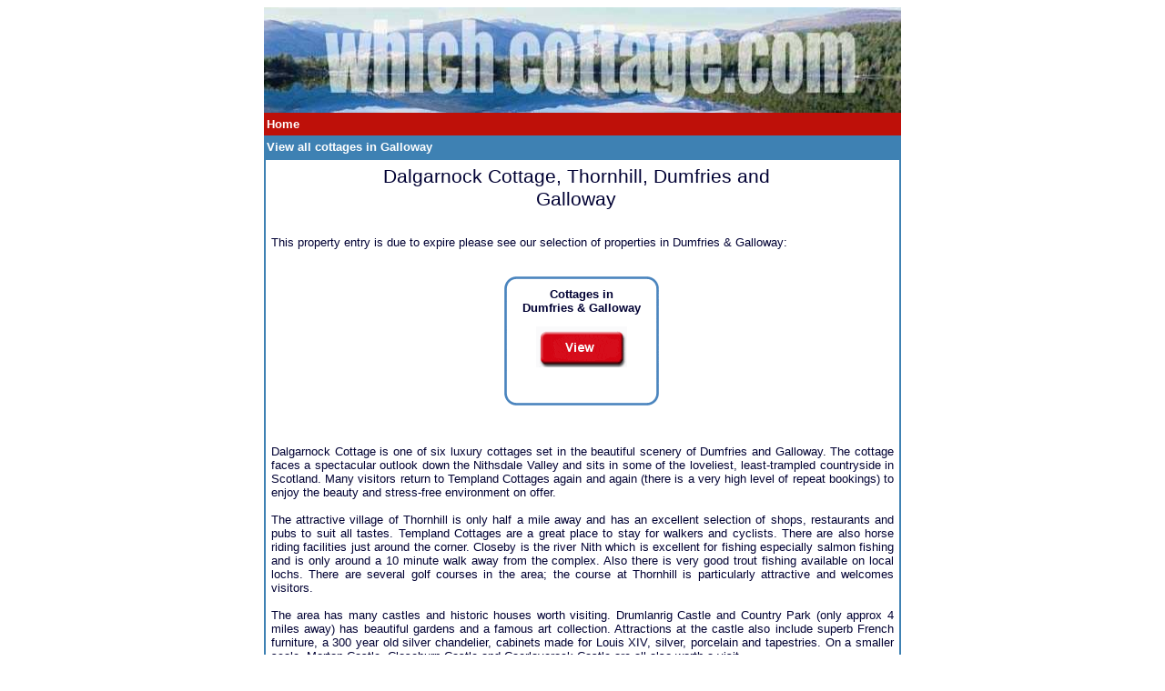

--- FILE ---
content_type: text/html; charset=UTF-8
request_url: https://www.scotland-holiday-cottage.com/galloway/dalgarnock.htm
body_size: 3533
content:
<html>
<HEAD><LINK REL="stylesheet" HREF="/styles.css" TYPE="text/css"><TITLE>Galloway self catering cottages with swimming pool Scotland.</TITLE>
<META NAME="Keywords" CONTENT="holiday cottage Dumfries and Galloway, self catering cottage Dumfries and Galloway, self-catering accommodation Thornhill, Templand Cottages, indoor swimming pool, sauna">
<META NAME="Description" CONTENT="One of six luxury Scottish cottages set around a landscaped courtyard with wonderful on site facilities including a heated indoor swimming pool, sauna, games room and children's play area.">
 </HEAD><CENTER>
<body bgcolor="#ffffff">
<TABLE WIDTH="700" BORDER="0" CELLSPACING="0" CELLPADDING="0">
<TR> 
<TD> <A HREF="/galloway/index.htm"><img src="/images/S1.jpg" width="700" height="116" border="0"></a>
</TD>
</TR>
<tr><td width="100%" height="25" bgcolor="#BE1009"><p>&nbsp;<A HREF="/">Home</A> </td>
</tr>
<tr><td width="100%" height="25" bgcolor="3e81b3"><p>&nbsp;<A HREF="/cottage/accommodation-galloway.htm">View all cottages in Galloway</A>
</td>
</tr>
</TABLE>
<TABLE BORDER="1" WIDTH="700" CELLPADDING="6" CELLSPACING="0" BORDERCOLOR="3e81b3">
<TR>
<td valign="top">
<TABLE BORDER="0" WIDTH="670" CELLPADDING="0" CELLSPACING="0">
<TR>
<td ALIGN="RIGHT" WIDTH="100"> </td>
<TD><h1 class=h1 ALIGN="CENTER">Dalgarnock Cottage, Thornhill, Dumfries and Galloway</h1></TD>
<td ALIGN="left" WIDTH="100">&nbsp;</TD></tr>
</TABLE><p CLASS=text ALIGN=JUSTIFY>This property  entry is due to expire please see our selection of properties in Dumfries & Galloway:<BR><BR>
 <BR><table width="585" border="0" cellspacing="0" cellpadding="0" ALIGN="CENTER">
        <tr> 
           
          <td width="33%" align="center"> 
           		<table border="0" cellpadding="0" cellspacing="0" width="173"></td> 
             	<tr> 
                <td colspan="3"><img src="/images/r1.gif" width="170" height="12" border="0" alt=""></td>
             	</tr>
              	<tr> 
                <td><img src="/images/r2.gif" width="8" height="119" border="0" alt=""></td>
                <td valign="top">  
                <h3 class=h3 ALIGN="CENTER">
                Cottages  in <BR>Dumfries & Galloway   </h3>
              <CENTER><a href="/cottage/accommodation-galloway.htm" TITLE="Holiday cottages in Galloway"><img src="/images/viewnow.gif" height="45" width="100" ALIGN="MIDDLE" border="0" ALT="cottages sleeping 1 to 4 people in Perthshire"></a>
                  </CENTER><td><img src="/images/r4.gif" width="8" height="119" border="0" alt=""></td>
                </tr>
              	<tr> 
                <td colspan="3"><img src="/images/r3.gif" width="170" height="11" border="0" alt=""></td>
                </tr>
            	</table>
           		 
           	</td>
          
        </tr>
      </table><BR><BR> 
<p CLASS=text ALIGN="justify">
Dalgarnock Cottage is one of six luxury cottages set in the beautiful scenery of Dumfries and Galloway. The cottage faces a spectacular outlook down the Nithsdale Valley and sits in some of the loveliest, least-trampled countryside in Scotland. Many visitors return to Templand Cottages again and again (there is a very high level of repeat bookings) to enjoy the beauty and stress-free environment on offer.
<BR><BR>
The attractive village of Thornhill is only half a mile away and has an excellent selection of shops, restaurants and pubs to suit all tastes. Templand Cottages are a great place to stay for walkers and cyclists. There are also horse riding facilities just around the corner. Closeby is the river Nith which is excellent for fishing especially salmon fishing and is only around a 10 minute walk away from the complex. Also there is very good trout fishing available on local lochs. There are several golf courses in the area; the course at Thornhill is particularly attractive and welcomes visitors.
<BR><BR>
The area has many castles and historic houses worth visiting. Drumlanrig Castle and Country Park (only approx 4 miles away) has beautiful gardens and a famous art collection. Attractions at the castle also include superb French furniture, a 300 year old silver chandelier, cabinets made for Louis XIV, silver, porcelain and tapestries. On a smaller scale, Morton Castle, Closeburn Castle and Caerlaverock Castle are all also worth a visit.
 </p> 
<CENTER>
<BR> <TABLE BORDER="0" CELLSPACING="0" CELLPADDING="0"
ALIGN="Center">
<TR>
<TD WIDTH="50%" VALIGN="TOP"><UL>
<LI CLASS=text>Sleeps - 2/4</FONT>
<LI CLASS=text>Bedrooms - 1 (1 super king/twin, sofa bed in sitting room)</FONT>
<LI CLASS=text>Bathroom - bath with overhead shower</FONT>
<LI CLASS=text>Washing machine/dryer</FONT>
<LI CLASS=text>Microwave</FONT>
<LI CLASS=text>TV, DVD, video, stereo</FONT>
<LI CLASS=text>Full central heating (green) biomass boiler</FONT>
<LI CLASS=text>Indoor heated swimming pool</FONT>
<LI CLASS=text>Sauna</FONT>
<LI CLASS=text>Games room, play area, picnic tables</FONT>
<LI CLASS=text>Landscaped courtyard and gardens</FONT>
<LI CLASS=text>Patio area with garden furniture, barbeque and bird table</FONT>
<LI CLASS=text>14ft netted trampoline</FONT>
<LI CLASS=text>Cot and high chair available</FONT>
<LI CLASS=text>Full disabled access</FONT>
<LI CLASS=text>Pets by prior arrangement</FONT>
</UL>
</TD>
<TD VALIGN="TOP"><UL>
<LI CLASS=text>Thornhill - half a mile</FONT>
<LI CLASS=text>Airports - Glasgow and Edinburgh approx 70 miles</FONT>
<LI CLASS=text>Station - Dumfries 13 miles</FONT>
<LI CLASS=text>Pubs and restaurants - half a mile</FONT>
<LI CLASS=text>Golf course - 1 mile</FONT>
<LI CLASS=text>Walking and cycling, free cycle hire</FONT>
<LI CLASS=text>Fishing - half a mile</FONT>
<LI CLASS=text>Horse riding 1 mile</FONT>
<LI CLASS=text>Ice rink, cinema, bingo - Dumfries 13 miles</FONT>
<LI CLASS=text>Public swimming pool - Dumfries 13 miles</FONT>
<LI CLASS=text>Forest of Ae</FONT>
<LI CLASS=text>Drumlanrig Castle</FONT>
<LI CLASS=text>Morton Castle</FONT>
<LI CLASS=text>Mabie Forest</FONT>
 </UL>
</TD>
</TR>
</TABLE>
</CENTER> <TABLE BORDER="0" WIDTH="100%" CELLPADDING="6" CELLSPACING="0">
<TR>
<TD VALIGN="TOP"><p CLASS="text" align="justify" valign="top"> 
 
<B>Accommodation:</B>
<BR>Dalgarnock Cottage is a beautiful cottage with fantastic views. It has patio doors from the living room leading onto a patio area which is enclosed by iron railings. The patio area has a bird table (red squirrels are sometimes seen feeding here), garden furniture and a barbeque.
<BR><BR>
Inside the cottage is a comfortable living room which has two sofas, one of which can be made into a sofa bed. The dining area is just off the living room as is the fully equipped kitchen. The bedroom has a superking double bed which can alternatively be changed to two twin beds. The bathroom has a shower over the bath with wash hand basin and WC (with rail). <BR><BR>The cottage is accessible for wheelchair users and all the accommodation is on the ground floor.
 <BR><BR><B>Directions:</B>
<BR>FROM THE NORTH - Entering Thornhill on A76 turn right at stone monument (in centre of village) into West Morton Street. Follow road out of the village (road narrows and goes downhill) to the small crossroads at the bottom. Go straight across and up the hill and turn left into Templands Cottages drive.<br>
<BR>FROM THE SOUTH - From A75 outside Dumfries take A76 north (Kilmarnock road) for approx 12 miles to Closeburn. Through village and in 1 mile turn left onto B731 (Signed Penpoint/Monaive). After quarter mile turn left at small crossroads, go up the hill and left again into Templands Cottages drive.
<BR>
 <BR> 
<B>What's included:</B>
<BR>Full central heating which is provided by an environmentally friendly Biomass heating system is included in the price.
<BR>Bed linen and towels are provided.
<BR>Use of all the facilities (swimming pool, cycle hire, games room) is included.
<BR>There is no additional charge for pets. Pets are welcome by prior arrangement. 
 <BR><BR> 
<B>Cost and availability.</B>
<BR>The self-catering cottage is rented out year round.<BR>Change over day is a Saturday with check in at 3pm, check out by 10am.
<BR>Short breaks are available out of season.<br>
<BR>To enquire about availability for this luxury self-catering cottage in Dumfriesshire, click the enquiry button
below and see availability and prices.
</TD>
<TD width="230" align="CENTER" valign="top">
 </TD>
</TR>
</TABLE>
 
<CENTER> <p CLASS="text">Dalgarnock Cottage, Templand Mains, Templand Cottages, Thornhill, Dumfries and Galloway DG3 5AB Scotland </CENTER></font>
</td>
</tr>
</table>
<TABLE BORDER="0" WIDTH="700" CELLPADDING="10" CELLSPACING="0">
<TR>
<td><CENTER><a href="/cottage/accommodation-scotland.htm" TITLE="Scottish accommodation"><img src="/images/viewallcottages.gif" width="172" height="25" border="0" ALIGN="MIDDLE" ALT="Accommodation in Scotland" VSPACE="20"></a>
<BR><BR><h3 CLASS="headings">Scottish tourist information for regions to Dumfries and Galloway</h3>
  <a href="/holiday/argyll.htm"><img src="/images/argyllinfo.gif" border="0"></a><a href="/holiday/galloway.htm"><img src="/images/gallowayinfo.gif" border="0"></a><a href="/holiday/trossachs.htm"><img src="/images/trossachsinfo.gif" border="0"></a><a href="/holiday/borders.htm"><img src="/images/bordersinfo.gif" border="0"></a>
<BR><p class=text> Contact Dumfries holiday home owners direct.
<BR><BR>www.scotland-holiday-cottage.com &copy; 2005</p></CENTER>
</td>
</tr>
 
</table> 
</body>
 
</html>


--- FILE ---
content_type: text/css
request_url: https://www.scotland-holiday-cottage.com/styles.css
body_size: 661
content:
.noborder img {
	border: 0;
} 



a. {font-family:Verdana, Arial, Helvetica, sans-serif; color: ffffff ; text-decoration: none ; font-weight: bold; font-size : 10pt;}

a:link {font-family:Verdana, Arial, Helvetica, sans-serif; color: ffffff ; text-decoration: none ; font-weight: bold; font-size : 10pt;}

a:visited {font-family:Verdana, Arial, Helvetica, sans-serif; color: ffffff ; text-decoration: none ; font-weight: bold; font-size : 10pt;}

a:hover {font-family:Verdana, Arial, Helvetica, sans-serif;  color: #BE1009 ;	text-decoration: none ;  font-weight: bold;}

p {font-family: Verdana, Arial, Helvetica, sans-serif; color: #000033 ; font-weight : normal; font-style : normal; font-size : 9pt;}

li {font-family: Verdana, Arial, Helvetica, sans-serif; color: #000033 ; font-weight : normal; font-style : normal; font-size : 9pt;}

.side {font-family:Verdana, Arial, Helvetica, sans-serif; color: ffffff ; text-decoration: none ; font-weight: bold; font-size : 10pt;}

.headings {font-family:Verdana, Arial, Helvetica, sans-serif; color:#000033; font-size:11pt; font-weight:Bold}

.h3 {font-family:Verdana, Arial, Helvetica, sans-serif; color:#000033; font-size:10pt; font-weight:Bold}

.h4 {font-family:Verdana, Arial, Helvetica, sans-serif; color:#000033; font-size:6pt; font-weight:Bold}

.h1 {font-family:Verdana, Arial, Helvetica, sans-serif; color:#000033; font-size:16pt; font-weight:normal}

a.footNav {text-decoration: none; font-size: 8pt; color : #000033; font-weight:bold}

a:visited.footNav {text-decoration: none; font-size: 8pt; color : #000033; font-weight:bold}

a:hover.footNav {text-decoration: none; font-size: 8pt; color : #000033; font-weight:bold}

a:active.footNav {text-decoration: none; font-size: 8pt; color : #000033; font-weight:bold}

a.imp {text-decoration: none; font-size: 10pt; color : #b5251e; font-weight:bold}

a:visited.imp {text-decoration: none; font-size: 10pt; color : #b5251e; font-weight:bold}

a:hover.imp {text-decoration: none; font-size: 10pt; color : #b5251e; font-weight:bold}

a:active.imp {text-decoration: none; font-size: 10pt; color : #b5251e; font-weight:bold}

.foot {font-family: Verdana, Arial, Helvetica, sans-serif;  font-weight : normal; font-style : normal; font-size : 8pt;}

.text { font-family: Verdana, Arial, Helvetica, sans-serif; font-size: 13px; font-weight: normal; color: #000033}


.table { 
	width: 700px;
	border-collapse: collapse;
	}
.table a {
	color: #000; 
}
.map { font-family:  arial, verdana, helvetica; font-size: 11px; font-weight: normal; color: #000000;
	width: 340px; 
 	background-color: #ffffff;
	text-align: left;
	height: 160px;  
}
.map a:link { font-weight: normal; color: #000080 ; font-size: 12px; text-decoration: none}
.map a:visited {font-weight: normal; color: #000080 ; font-size: 12px; text-decoration: none}
.map a:hover {font-weight: normal;  color: #9EB9D3 ; font-size: 12px; text-decoration: underline}

.map h2 {
	font-size: 15px;
	color: #59622A; 
}
.mappic { 
	float:right;
	width: 110px;
} 
.map img {
	border: 0px; 
	margin: 10px;
}
.featureborder {
	border: solid;
	border-color: #dae6fc;
	border-style: solid;
	border-width: 10px;
	border-spacing: 13px;
}.picborder {
	border: solid;
	border-color: #dae6fc;
	border-style: solid;
	border-width: 6px;
	border-spacing: 8px;
	}
.nameborder {
	border: solid;
	border-color: #dae6fc;
	border-style: solid;
	border-width: 4px;
	border-spacing: 2px;
	}  